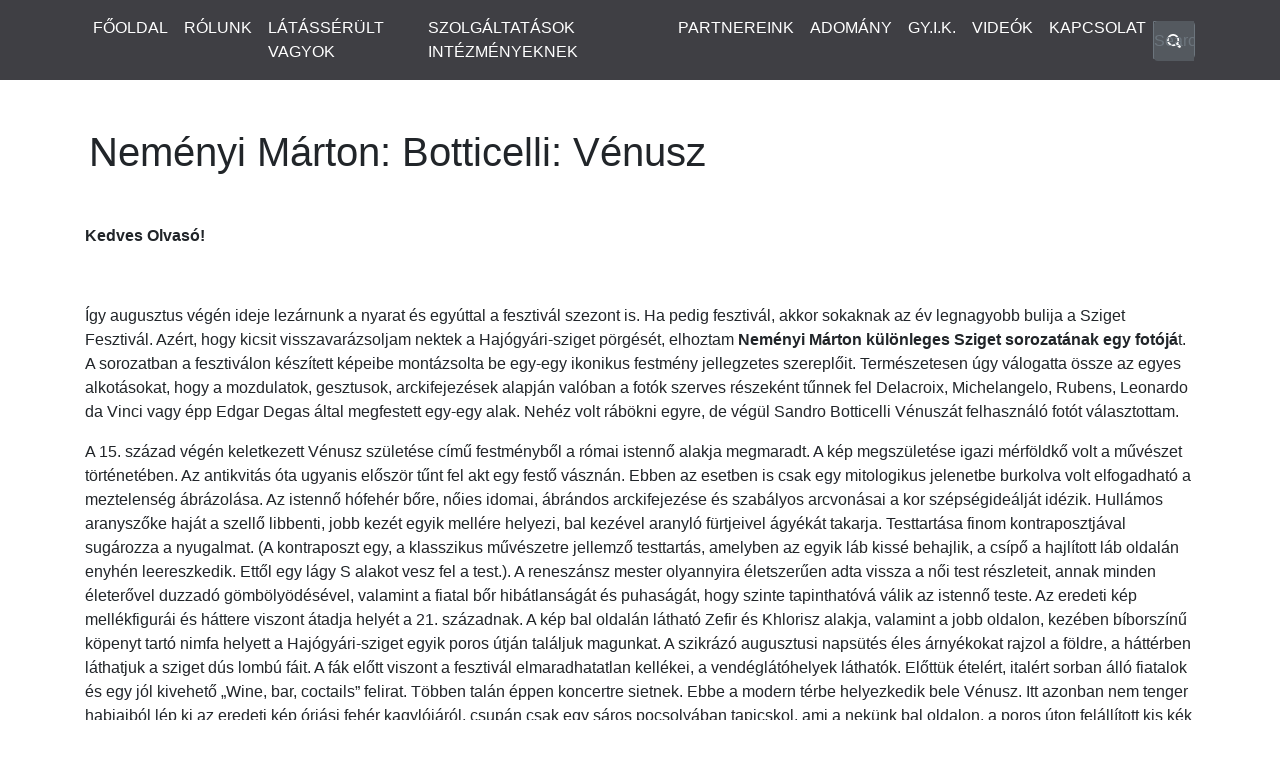

--- FILE ---
content_type: text/html; charset=UTF-8
request_url: https://vgyke.com/fotok-festmenyek-rajzok/nemenyi-marton-sziget-sorozat-foto/
body_size: 48540
content:
<!DOCTYPE html>
<html class="no-js" lang="hu">
<head>
  <meta charset="utf-8">
  <meta http-equiv="X-UA-Compatible" content="IE=edge">
  <meta name="viewport" content="width=device-width, initial-scale=1.0">
  <meta name='robots' content='index, follow, max-image-preview:large, max-snippet:-1, max-video-preview:-1' />

	<!-- This site is optimized with the Yoast SEO plugin v26.8 - https://yoast.com/product/yoast-seo-wordpress/ -->
	<title>Neményi Márton: Botticelli: Vénusz - Vakok és Gyengénlátók Közép-Magyarországi Regionális Egyesülete</title>
	<link rel="canonical" href="https://vgyke.com/fotok-festmenyek-rajzok/nemenyi-marton-sziget-sorozat-foto/" />
	<meta property="og:locale" content="hu_HU" />
	<meta property="og:type" content="article" />
	<meta property="og:title" content="Neményi Márton: Botticelli: Vénusz - Vakok és Gyengénlátók Közép-Magyarországi Regionális Egyesülete" />
	<meta property="og:description" content="Kedves Olvasó! &nbsp; Így augusztus végén ideje lezárnunk a nyarat és egyúttal a fesztivál szezont is. Ha pedig fesztivál, akkor sokaknak az év legnagyobb bulija a Sziget Fesztivál. Azért, hogy…" />
	<meta property="og:url" content="https://vgyke.com/fotok-festmenyek-rajzok/nemenyi-marton-sziget-sorozat-foto/" />
	<meta property="og:site_name" content="Vakok és Gyengénlátók Közép-Magyarországi Regionális Egyesülete" />
	<meta property="article:publisher" content="https://www.facebook.com/vgyke" />
	<meta property="article:modified_time" content="2019-11-24T22:39:58+00:00" />
	<meta property="og:image" content="http://www.vgyke.com/wp-content/uploads/2018/09/18.-Neményi-Márton_Botticelli_Vénusz-260x174.jpg" />
	<meta name="twitter:card" content="summary_large_image" />
	<meta name="twitter:label1" content="Becsült olvasási idő" />
	<meta name="twitter:data1" content="5 perc" />
	<script type="application/ld+json" class="yoast-schema-graph">{"@context":"https://schema.org","@graph":[{"@type":"WebPage","@id":"https://vgyke.com/fotok-festmenyek-rajzok/nemenyi-marton-sziget-sorozat-foto/","url":"https://vgyke.com/fotok-festmenyek-rajzok/nemenyi-marton-sziget-sorozat-foto/","name":"Neményi Márton: Botticelli: Vénusz - Vakok és Gyengénlátók Közép-Magyarországi Regionális Egyesülete","isPartOf":{"@id":"https://vgyke.com/#website"},"datePublished":"2018-09-01T13:47:15+00:00","dateModified":"2019-11-24T22:39:58+00:00","breadcrumb":{"@id":"https://vgyke.com/fotok-festmenyek-rajzok/nemenyi-marton-sziget-sorozat-foto/#breadcrumb"},"inLanguage":"hu","potentialAction":[{"@type":"ReadAction","target":["https://vgyke.com/fotok-festmenyek-rajzok/nemenyi-marton-sziget-sorozat-foto/"]}]},{"@type":"BreadcrumbList","@id":"https://vgyke.com/fotok-festmenyek-rajzok/nemenyi-marton-sziget-sorozat-foto/#breadcrumb","itemListElement":[{"@type":"ListItem","position":1,"name":"Főoldal","item":"https://vgyke.com/"},{"@type":"ListItem","position":2,"name":"Fotók, festmények, rajzok","item":"https://vgyke.com/fotok-festmenyek-rajzok/"},{"@type":"ListItem","position":3,"name":"Neményi Márton: Botticelli: Vénusz"}]},{"@type":"WebSite","@id":"https://vgyke.com/#website","url":"https://vgyke.com/","name":"Vakok és Gyengénlátók Közép-Magyarországi Regionális Egyesülete","description":"","potentialAction":[{"@type":"SearchAction","target":{"@type":"EntryPoint","urlTemplate":"https://vgyke.com/?s={search_term_string}"},"query-input":{"@type":"PropertyValueSpecification","valueRequired":true,"valueName":"search_term_string"}}],"inLanguage":"hu"}]}</script>
	<!-- / Yoast SEO plugin. -->


<link rel='dns-prefetch' href='//cdnjs.cloudflare.com' />
<link rel='dns-prefetch' href='//cdn.jsdelivr.net' />
<link rel='dns-prefetch' href='//stackpath.bootstrapcdn.com' />
<link rel="alternate" type="text/calendar" title="Vakok és Gyengénlátók Közép-Magyarországi Regionális Egyesülete &raquo; iCal hírfolyam" href="https://vgyke.com/events/?ical=1" />
<link rel="alternate" title="oEmbed (JSON)" type="application/json+oembed" href="https://vgyke.com/wp-json/oembed/1.0/embed?url=https%3A%2F%2Fvgyke.com%2Ffotok-festmenyek-rajzok%2Fnemenyi-marton-sziget-sorozat-foto%2F" />
<link rel="alternate" title="oEmbed (XML)" type="text/xml+oembed" href="https://vgyke.com/wp-json/oembed/1.0/embed?url=https%3A%2F%2Fvgyke.com%2Ffotok-festmenyek-rajzok%2Fnemenyi-marton-sziget-sorozat-foto%2F&#038;format=xml" />
<style id='wp-img-auto-sizes-contain-inline-css' type='text/css'>
img:is([sizes=auto i],[sizes^="auto," i]){contain-intrinsic-size:3000px 1500px}
/*# sourceURL=wp-img-auto-sizes-contain-inline-css */
</style>
<link rel='stylesheet' id='fluentform-elementor-widget-css' href='https://vgyke.com/wp-content/plugins/fluentform/assets/css/fluent-forms-elementor-widget.css?ver=6.1.14' type='text/css' media='all' />
<link rel='stylesheet' id='wp-block-library-css' href='https://vgyke.com/wp-includes/css/dist/block-library/style.min.css?ver=6.9' type='text/css' media='all' />
<style id='wp-block-library-theme-inline-css' type='text/css'>
.wp-block-audio :where(figcaption){color:#555;font-size:13px;text-align:center}.is-dark-theme .wp-block-audio :where(figcaption){color:#ffffffa6}.wp-block-audio{margin:0 0 1em}.wp-block-code{border:1px solid #ccc;border-radius:4px;font-family:Menlo,Consolas,monaco,monospace;padding:.8em 1em}.wp-block-embed :where(figcaption){color:#555;font-size:13px;text-align:center}.is-dark-theme .wp-block-embed :where(figcaption){color:#ffffffa6}.wp-block-embed{margin:0 0 1em}.blocks-gallery-caption{color:#555;font-size:13px;text-align:center}.is-dark-theme .blocks-gallery-caption{color:#ffffffa6}:root :where(.wp-block-image figcaption){color:#555;font-size:13px;text-align:center}.is-dark-theme :root :where(.wp-block-image figcaption){color:#ffffffa6}.wp-block-image{margin:0 0 1em}.wp-block-pullquote{border-bottom:4px solid;border-top:4px solid;color:currentColor;margin-bottom:1.75em}.wp-block-pullquote :where(cite),.wp-block-pullquote :where(footer),.wp-block-pullquote__citation{color:currentColor;font-size:.8125em;font-style:normal;text-transform:uppercase}.wp-block-quote{border-left:.25em solid;margin:0 0 1.75em;padding-left:1em}.wp-block-quote cite,.wp-block-quote footer{color:currentColor;font-size:.8125em;font-style:normal;position:relative}.wp-block-quote:where(.has-text-align-right){border-left:none;border-right:.25em solid;padding-left:0;padding-right:1em}.wp-block-quote:where(.has-text-align-center){border:none;padding-left:0}.wp-block-quote.is-large,.wp-block-quote.is-style-large,.wp-block-quote:where(.is-style-plain){border:none}.wp-block-search .wp-block-search__label{font-weight:700}.wp-block-search__button{border:1px solid #ccc;padding:.375em .625em}:where(.wp-block-group.has-background){padding:1.25em 2.375em}.wp-block-separator.has-css-opacity{opacity:.4}.wp-block-separator{border:none;border-bottom:2px solid;margin-left:auto;margin-right:auto}.wp-block-separator.has-alpha-channel-opacity{opacity:1}.wp-block-separator:not(.is-style-wide):not(.is-style-dots){width:100px}.wp-block-separator.has-background:not(.is-style-dots){border-bottom:none;height:1px}.wp-block-separator.has-background:not(.is-style-wide):not(.is-style-dots){height:2px}.wp-block-table{margin:0 0 1em}.wp-block-table td,.wp-block-table th{word-break:normal}.wp-block-table :where(figcaption){color:#555;font-size:13px;text-align:center}.is-dark-theme .wp-block-table :where(figcaption){color:#ffffffa6}.wp-block-video :where(figcaption){color:#555;font-size:13px;text-align:center}.is-dark-theme .wp-block-video :where(figcaption){color:#ffffffa6}.wp-block-video{margin:0 0 1em}:root :where(.wp-block-template-part.has-background){margin-bottom:0;margin-top:0;padding:1.25em 2.375em}
/*# sourceURL=/wp-includes/css/dist/block-library/theme.min.css */
</style>
<style id='classic-theme-styles-inline-css' type='text/css'>
/*! This file is auto-generated */
.wp-block-button__link{color:#fff;background-color:#32373c;border-radius:9999px;box-shadow:none;text-decoration:none;padding:calc(.667em + 2px) calc(1.333em + 2px);font-size:1.125em}.wp-block-file__button{background:#32373c;color:#fff;text-decoration:none}
/*# sourceURL=/wp-includes/css/classic-themes.min.css */
</style>
<style id='global-styles-inline-css' type='text/css'>
:root{--wp--preset--aspect-ratio--square: 1;--wp--preset--aspect-ratio--4-3: 4/3;--wp--preset--aspect-ratio--3-4: 3/4;--wp--preset--aspect-ratio--3-2: 3/2;--wp--preset--aspect-ratio--2-3: 2/3;--wp--preset--aspect-ratio--16-9: 16/9;--wp--preset--aspect-ratio--9-16: 9/16;--wp--preset--color--black: #000000;--wp--preset--color--cyan-bluish-gray: #abb8c3;--wp--preset--color--white: #ffffff;--wp--preset--color--pale-pink: #f78da7;--wp--preset--color--vivid-red: #cf2e2e;--wp--preset--color--luminous-vivid-orange: #ff6900;--wp--preset--color--luminous-vivid-amber: #fcb900;--wp--preset--color--light-green-cyan: #7bdcb5;--wp--preset--color--vivid-green-cyan: #00d084;--wp--preset--color--pale-cyan-blue: #8ed1fc;--wp--preset--color--vivid-cyan-blue: #0693e3;--wp--preset--color--vivid-purple: #9b51e0;--wp--preset--gradient--vivid-cyan-blue-to-vivid-purple: linear-gradient(135deg,rgb(6,147,227) 0%,rgb(155,81,224) 100%);--wp--preset--gradient--light-green-cyan-to-vivid-green-cyan: linear-gradient(135deg,rgb(122,220,180) 0%,rgb(0,208,130) 100%);--wp--preset--gradient--luminous-vivid-amber-to-luminous-vivid-orange: linear-gradient(135deg,rgb(252,185,0) 0%,rgb(255,105,0) 100%);--wp--preset--gradient--luminous-vivid-orange-to-vivid-red: linear-gradient(135deg,rgb(255,105,0) 0%,rgb(207,46,46) 100%);--wp--preset--gradient--very-light-gray-to-cyan-bluish-gray: linear-gradient(135deg,rgb(238,238,238) 0%,rgb(169,184,195) 100%);--wp--preset--gradient--cool-to-warm-spectrum: linear-gradient(135deg,rgb(74,234,220) 0%,rgb(151,120,209) 20%,rgb(207,42,186) 40%,rgb(238,44,130) 60%,rgb(251,105,98) 80%,rgb(254,248,76) 100%);--wp--preset--gradient--blush-light-purple: linear-gradient(135deg,rgb(255,206,236) 0%,rgb(152,150,240) 100%);--wp--preset--gradient--blush-bordeaux: linear-gradient(135deg,rgb(254,205,165) 0%,rgb(254,45,45) 50%,rgb(107,0,62) 100%);--wp--preset--gradient--luminous-dusk: linear-gradient(135deg,rgb(255,203,112) 0%,rgb(199,81,192) 50%,rgb(65,88,208) 100%);--wp--preset--gradient--pale-ocean: linear-gradient(135deg,rgb(255,245,203) 0%,rgb(182,227,212) 50%,rgb(51,167,181) 100%);--wp--preset--gradient--electric-grass: linear-gradient(135deg,rgb(202,248,128) 0%,rgb(113,206,126) 100%);--wp--preset--gradient--midnight: linear-gradient(135deg,rgb(2,3,129) 0%,rgb(40,116,252) 100%);--wp--preset--font-size--small: 13px;--wp--preset--font-size--medium: 20px;--wp--preset--font-size--large: 36px;--wp--preset--font-size--x-large: 42px;--wp--preset--spacing--20: 0.44rem;--wp--preset--spacing--30: 0.67rem;--wp--preset--spacing--40: 1rem;--wp--preset--spacing--50: 1.5rem;--wp--preset--spacing--60: 2.25rem;--wp--preset--spacing--70: 3.38rem;--wp--preset--spacing--80: 5.06rem;--wp--preset--shadow--natural: 6px 6px 9px rgba(0, 0, 0, 0.2);--wp--preset--shadow--deep: 12px 12px 50px rgba(0, 0, 0, 0.4);--wp--preset--shadow--sharp: 6px 6px 0px rgba(0, 0, 0, 0.2);--wp--preset--shadow--outlined: 6px 6px 0px -3px rgb(255, 255, 255), 6px 6px rgb(0, 0, 0);--wp--preset--shadow--crisp: 6px 6px 0px rgb(0, 0, 0);}:where(.is-layout-flex){gap: 0.5em;}:where(.is-layout-grid){gap: 0.5em;}body .is-layout-flex{display: flex;}.is-layout-flex{flex-wrap: wrap;align-items: center;}.is-layout-flex > :is(*, div){margin: 0;}body .is-layout-grid{display: grid;}.is-layout-grid > :is(*, div){margin: 0;}:where(.wp-block-columns.is-layout-flex){gap: 2em;}:where(.wp-block-columns.is-layout-grid){gap: 2em;}:where(.wp-block-post-template.is-layout-flex){gap: 1.25em;}:where(.wp-block-post-template.is-layout-grid){gap: 1.25em;}.has-black-color{color: var(--wp--preset--color--black) !important;}.has-cyan-bluish-gray-color{color: var(--wp--preset--color--cyan-bluish-gray) !important;}.has-white-color{color: var(--wp--preset--color--white) !important;}.has-pale-pink-color{color: var(--wp--preset--color--pale-pink) !important;}.has-vivid-red-color{color: var(--wp--preset--color--vivid-red) !important;}.has-luminous-vivid-orange-color{color: var(--wp--preset--color--luminous-vivid-orange) !important;}.has-luminous-vivid-amber-color{color: var(--wp--preset--color--luminous-vivid-amber) !important;}.has-light-green-cyan-color{color: var(--wp--preset--color--light-green-cyan) !important;}.has-vivid-green-cyan-color{color: var(--wp--preset--color--vivid-green-cyan) !important;}.has-pale-cyan-blue-color{color: var(--wp--preset--color--pale-cyan-blue) !important;}.has-vivid-cyan-blue-color{color: var(--wp--preset--color--vivid-cyan-blue) !important;}.has-vivid-purple-color{color: var(--wp--preset--color--vivid-purple) !important;}.has-black-background-color{background-color: var(--wp--preset--color--black) !important;}.has-cyan-bluish-gray-background-color{background-color: var(--wp--preset--color--cyan-bluish-gray) !important;}.has-white-background-color{background-color: var(--wp--preset--color--white) !important;}.has-pale-pink-background-color{background-color: var(--wp--preset--color--pale-pink) !important;}.has-vivid-red-background-color{background-color: var(--wp--preset--color--vivid-red) !important;}.has-luminous-vivid-orange-background-color{background-color: var(--wp--preset--color--luminous-vivid-orange) !important;}.has-luminous-vivid-amber-background-color{background-color: var(--wp--preset--color--luminous-vivid-amber) !important;}.has-light-green-cyan-background-color{background-color: var(--wp--preset--color--light-green-cyan) !important;}.has-vivid-green-cyan-background-color{background-color: var(--wp--preset--color--vivid-green-cyan) !important;}.has-pale-cyan-blue-background-color{background-color: var(--wp--preset--color--pale-cyan-blue) !important;}.has-vivid-cyan-blue-background-color{background-color: var(--wp--preset--color--vivid-cyan-blue) !important;}.has-vivid-purple-background-color{background-color: var(--wp--preset--color--vivid-purple) !important;}.has-black-border-color{border-color: var(--wp--preset--color--black) !important;}.has-cyan-bluish-gray-border-color{border-color: var(--wp--preset--color--cyan-bluish-gray) !important;}.has-white-border-color{border-color: var(--wp--preset--color--white) !important;}.has-pale-pink-border-color{border-color: var(--wp--preset--color--pale-pink) !important;}.has-vivid-red-border-color{border-color: var(--wp--preset--color--vivid-red) !important;}.has-luminous-vivid-orange-border-color{border-color: var(--wp--preset--color--luminous-vivid-orange) !important;}.has-luminous-vivid-amber-border-color{border-color: var(--wp--preset--color--luminous-vivid-amber) !important;}.has-light-green-cyan-border-color{border-color: var(--wp--preset--color--light-green-cyan) !important;}.has-vivid-green-cyan-border-color{border-color: var(--wp--preset--color--vivid-green-cyan) !important;}.has-pale-cyan-blue-border-color{border-color: var(--wp--preset--color--pale-cyan-blue) !important;}.has-vivid-cyan-blue-border-color{border-color: var(--wp--preset--color--vivid-cyan-blue) !important;}.has-vivid-purple-border-color{border-color: var(--wp--preset--color--vivid-purple) !important;}.has-vivid-cyan-blue-to-vivid-purple-gradient-background{background: var(--wp--preset--gradient--vivid-cyan-blue-to-vivid-purple) !important;}.has-light-green-cyan-to-vivid-green-cyan-gradient-background{background: var(--wp--preset--gradient--light-green-cyan-to-vivid-green-cyan) !important;}.has-luminous-vivid-amber-to-luminous-vivid-orange-gradient-background{background: var(--wp--preset--gradient--luminous-vivid-amber-to-luminous-vivid-orange) !important;}.has-luminous-vivid-orange-to-vivid-red-gradient-background{background: var(--wp--preset--gradient--luminous-vivid-orange-to-vivid-red) !important;}.has-very-light-gray-to-cyan-bluish-gray-gradient-background{background: var(--wp--preset--gradient--very-light-gray-to-cyan-bluish-gray) !important;}.has-cool-to-warm-spectrum-gradient-background{background: var(--wp--preset--gradient--cool-to-warm-spectrum) !important;}.has-blush-light-purple-gradient-background{background: var(--wp--preset--gradient--blush-light-purple) !important;}.has-blush-bordeaux-gradient-background{background: var(--wp--preset--gradient--blush-bordeaux) !important;}.has-luminous-dusk-gradient-background{background: var(--wp--preset--gradient--luminous-dusk) !important;}.has-pale-ocean-gradient-background{background: var(--wp--preset--gradient--pale-ocean) !important;}.has-electric-grass-gradient-background{background: var(--wp--preset--gradient--electric-grass) !important;}.has-midnight-gradient-background{background: var(--wp--preset--gradient--midnight) !important;}.has-small-font-size{font-size: var(--wp--preset--font-size--small) !important;}.has-medium-font-size{font-size: var(--wp--preset--font-size--medium) !important;}.has-large-font-size{font-size: var(--wp--preset--font-size--large) !important;}.has-x-large-font-size{font-size: var(--wp--preset--font-size--x-large) !important;}
:where(.wp-block-post-template.is-layout-flex){gap: 1.25em;}:where(.wp-block-post-template.is-layout-grid){gap: 1.25em;}
:where(.wp-block-term-template.is-layout-flex){gap: 1.25em;}:where(.wp-block-term-template.is-layout-grid){gap: 1.25em;}
:where(.wp-block-columns.is-layout-flex){gap: 2em;}:where(.wp-block-columns.is-layout-grid){gap: 2em;}
:root :where(.wp-block-pullquote){font-size: 1.5em;line-height: 1.6;}
/*# sourceURL=global-styles-inline-css */
</style>
<link rel='stylesheet' id='contact-form-7-css' href='https://vgyke.com/wp-content/plugins/contact-form-7/includes/css/styles.css?ver=6.1.4' type='text/css' media='all' />
<link rel='stylesheet' id='tribe-events-v2-single-skeleton-css' href='https://vgyke.com/wp-content/plugins/the-events-calendar/build/css/tribe-events-single-skeleton.css?ver=6.15.14' type='text/css' media='all' />
<link rel='stylesheet' id='tribe-events-v2-single-skeleton-full-css' href='https://vgyke.com/wp-content/plugins/the-events-calendar/build/css/tribe-events-single-full.css?ver=6.15.14' type='text/css' media='all' />
<link rel='stylesheet' id='tec-events-elementor-widgets-base-styles-css' href='https://vgyke.com/wp-content/plugins/the-events-calendar/build/css/integrations/plugins/elementor/widgets/widget-base.css?ver=6.15.14' type='text/css' media='all' />
<link rel='stylesheet' id='wppopups-base-css' href='https://vgyke.com/wp-content/plugins/wp-popups-lite/src/assets/css/wppopups-base.css?ver=2.2.0.3' type='text/css' media='all' />
<link rel='stylesheet' id='style-css' href='https://vgyke.com/wp-content/themes/b4st-master/style.css?ver=1' type='text/css' media='all' />
<link rel='stylesheet' id='recent-posts-widget-with-thumbnails-public-style-css' href='https://vgyke.com/wp-content/plugins/recent-posts-widget-with-thumbnails/public.css?ver=7.1.1' type='text/css' media='all' />
<link rel='stylesheet' id='wp-social-sharing-css' href='https://vgyke.com/wp-content/plugins/wp-social-sharing/static/socialshare.css?ver=1.6' type='text/css' media='all' />
<link rel='stylesheet' id='bootstrap4-css' href='https://stackpath.bootstrapcdn.com/bootstrap/4.4.1/css/bootstrap.min.css?ver=4.4.1' type='text/css' media='all' />
<link rel='stylesheet' id='fontawesome5-css' href='https://cdnjs.cloudflare.com/ajax/libs/font-awesome/5.11.2/css/all.min.css?ver=5.11.2' type='text/css' media='all' />
<link rel='stylesheet' id='gutenberg-blocks-css' href='https://vgyke.com/wp-content/themes/b4st-master/theme/css/blocks.css?ver=6.9' type='text/css' media='all' />
<link rel='stylesheet' id='theme-css' href='https://vgyke.com/wp-content/themes/b4st-master/theme/css/b4st.css' type='text/css' media='all' />
<script type="text/javascript" src="https://vgyke.com/wp-includes/js/jquery/jquery.min.js?ver=3.7.1" id="jquery-core-js"></script>
<script type="text/javascript" src="https://vgyke.com/wp-includes/js/jquery/jquery-migrate.min.js?ver=3.4.1" id="jquery-migrate-js"></script>
<script type="text/javascript" id="gwdapinewsletter-js-extra">
/* <![CDATA[ */
var gwdapinewsletterajax = {"ajaxurl":"https://vgyke.com/wp-admin/admin-ajax.php"};
//# sourceURL=gwdapinewsletter-js-extra
/* ]]> */
</script>
<script type="text/javascript" src="https://vgyke.com/wp-content/plugins/google-workspace-member-manager-client/js/form.js?ver=6.9" id="gwdapinewsletter-js"></script>
<script type="text/javascript" id="vgyketelefonkonyv-js-extra">
/* <![CDATA[ */
var vgyketelefonkonyvajax = {"ajaxurl":"https://vgyke.com/wp-admin/admin-ajax.php"};
//# sourceURL=vgyketelefonkonyv-js-extra
/* ]]> */
</script>
<script type="text/javascript" src="https://vgyke.com/wp-content/plugins/vgyke-wp-telefonkonyv/js/form.js?ver=6.9" id="vgyketelefonkonyv-js"></script>
<link rel="https://api.w.org/" href="https://vgyke.com/wp-json/" /><link rel="alternate" title="JSON" type="application/json" href="https://vgyke.com/wp-json/wp/v2/pages/16802" /><meta name="tec-api-version" content="v1"><meta name="tec-api-origin" content="https://vgyke.com"><link rel="alternate" href="https://vgyke.com/wp-json/tribe/events/v1/" /><!-- Analytics by WP Statistics - https://wp-statistics.com -->
<meta name="generator" content="Elementor 3.34.2; features: additional_custom_breakpoints; settings: css_print_method-external, google_font-enabled, font_display-auto">
			<style>
				.e-con.e-parent:nth-of-type(n+4):not(.e-lazyloaded):not(.e-no-lazyload),
				.e-con.e-parent:nth-of-type(n+4):not(.e-lazyloaded):not(.e-no-lazyload) * {
					background-image: none !important;
				}
				@media screen and (max-height: 1024px) {
					.e-con.e-parent:nth-of-type(n+3):not(.e-lazyloaded):not(.e-no-lazyload),
					.e-con.e-parent:nth-of-type(n+3):not(.e-lazyloaded):not(.e-no-lazyload) * {
						background-image: none !important;
					}
				}
				@media screen and (max-height: 640px) {
					.e-con.e-parent:nth-of-type(n+2):not(.e-lazyloaded):not(.e-no-lazyload),
					.e-con.e-parent:nth-of-type(n+2):not(.e-lazyloaded):not(.e-no-lazyload) * {
						background-image: none !important;
					}
				}
			</style>
			<link rel="icon" href="https://vgyke.com/wp-content/uploads/2017/09/cropped-VGYKE-logó-32x32.jpg" sizes="32x32" />
<link rel="icon" href="https://vgyke.com/wp-content/uploads/2017/09/cropped-VGYKE-logó-192x192.jpg" sizes="192x192" />
<link rel="apple-touch-icon" href="https://vgyke.com/wp-content/uploads/2017/09/cropped-VGYKE-logó-180x180.jpg" />
<meta name="msapplication-TileImage" content="https://vgyke.com/wp-content/uploads/2017/09/cropped-VGYKE-logó-270x270.jpg" />
</head>




<body class="wp-singular page-template-default page page-id-16802 page-child parent-pageid-2553 wp-theme-b4st-master tribe-no-js elementor-default elementor-kit-20373">








<nav id="navbar" class="navbar navbar-expand-md navbar-light bg-light">
  <div class="container">

  <!--      <a class="navbar-brand" href="https://vgyke.com/">Vakok és Gyengénlátók Közép-Magyarországi Regionális Egyesülete</a>
    -->

    <button class="navbar-toggler" type="button" data-toggle="collapse" data-target="#navbarDropdown" aria-controls="navbarDropdown" aria-expanded="false" aria-label="Toggle navigation">
      <span class="navbar-toggler-icon"></span>
    </button>

    <div class="collapse navbar-collapse" id="navbarDropdown">
      <ul id="menu-elsodleges-menu" class="navbar-nav mr-auto mt-2 mt-lg-0 "><li  id="menu-item-20570" class="menu-item menu-item-type-post_type menu-item-object-page menu-item-home nav-item nav-item-20570"><a href="https://vgyke.com/" class="nav-link">FŐOLDAL</a></li>
<li  id="menu-item-15742" class="menu-item menu-item-type-post_type menu-item-object-page nav-item nav-item-15742"><a href="https://vgyke.com/rolunk/" class="nav-link">RÓLUNK</a></li>
<li  id="menu-item-16513" class="menu-item menu-item-type-post_type menu-item-object-page nav-item nav-item-16513"><a href="https://vgyke.com/latasserult-vagyok/" class="nav-link">LÁTÁSSÉRÜLT VAGYOK</a></li>
<li  id="menu-item-4585" class="menu-item menu-item-type-post_type menu-item-object-page nav-item nav-item-4585"><a href="https://vgyke.com/intezmenyeknek-nyujtott-szolgaltatasok/" class="nav-link">SZOLGÁLTATÁSOK INTÉZMÉNYEKNEK</a></li>
<li  id="menu-item-33715" class="menu-item menu-item-type-post_type menu-item-object-page nav-item nav-item-33715"><a href="https://vgyke.com/partnereink/" class="nav-link">PARTNEREINK</a></li>
<li  id="menu-item-39223" class="menu-item menu-item-type-post_type menu-item-object-page nav-item nav-item-39223"><a href="https://vgyke.com/adomany/" class="nav-link">ADOMÁNY</a></li>
<li  id="menu-item-16516" class="menu-item menu-item-type-post_type menu-item-object-page nav-item nav-item-16516"><a href="https://vgyke.com/gy-i-k/" class="nav-link">GY.I.K.</a></li>
<li  id="menu-item-17756" class="menu-item menu-item-type-custom menu-item-object-custom nav-item nav-item-17756"><a target="_blank" href="https://www.youtube.com/channel/UCVho8YjI8Jep3xok3rnshKw/playlists" class="nav-link">VIDEÓK</a></li>
<li  id="menu-item-15392" class="menu-item menu-item-type-post_type menu-item-object-page nav-item nav-item-15392"><a href="https://vgyke.com/kapcsolat/" class="nav-link">KAPCSOLAT</a></li>
</ul>
      <div id="search/kereso">    <form class="form-inline ml-auto pt-2 pt-md-0" role="search" method="get" id="searchform" action="https://vgyke.com/">
      <div class="input-group">
        <input class="form-control border-secondary" type="text" value="" placeholder="Search..." name="s" id="s">
        <div class="input-group-append">
          <button type="submit" id="searchsubmit" value="" class="btn btn-outline-secondary">
            <i class="fas fa-search"></i>
          </button>
        </div>
      </div>
    </form>
    </div>
    </div>

  </div>
</nav>











<header role="banner">
	<div id="headerinner">
		<a href="https://vgyke.com/" id="logo">
		<!--[if gte IE 9]><!--><img alt="Ugrás a VGYKE főoldalára" src="https://vgyke.com/wp-content/themes/b4st-master/img/vgyke_logo1.png" /><!--<![endif]-->
		<!--[if lt IE 9]><img alt="Ugrás a VGYKE főoldalára" src="https://vgyke.com/wp-content/themes/b4st-master/img/vgyke_logo.png" /><![endif]-->
		</a>
<br><br>
    <h1>Vakok és Gyengénlátók Közép-Magyarországi Regionális Egyesülete</h1>
		<!--<h1>Vakok és Gyengénlátók Közép-Magyarországi Regionális Egyesülete</h1>-->
	</div>


</header>



<!--yoast_breadcrumb-->







<!--<div class="breadcrumb"><a href="https://vgyke.com" rel="nofollow">Főoldal</a>&nbsp;&nbsp;&#187;&nbsp;&nbsp;Neményi Márton: Botticelli: Vénusz</div>-->
<!--<div>&nbsp;</div>-->

<!--

-->





 
 
 
 
 
 
 
 
 
 
 
 
 
 
 
 



</div>

<main id="main" class="container mt-5">
  <div class="row">

    <div class="col-sm">
      <div id="content" role="main">
        
  <article role="article" id="post_16802" class="post-16802 page type-page status-publish hentry">
    <header class="mb-5">
      <h1>
        Neményi Márton: Botticelli: Vénusz      </h1>
    </header>
    <section>
      <p><strong>Kedves Olvasó!</strong></p>
<p>&nbsp;</p>
<p>Így augusztus végén ideje lezárnunk a nyarat és egyúttal a fesztivál szezont is. Ha pedig fesztivál, akkor sokaknak az év legnagyobb bulija a Sziget Fesztivál. Azért, hogy kicsit visszavarázsoljam nektek a Hajógyári-sziget pörgését, elhoztam <strong>Neményi Márton különleges Sziget sorozatának egy fotójá</strong>t. A sorozatban a fesztiválon készített képeibe montázsolta be egy-egy ikonikus festmény jellegzetes szereplőit. Természetesen úgy válogatta össze az egyes alkotásokat, hogy a mozdulatok, gesztusok, arckifejezések alapján valóban a fotók szerves részeként tűnnek fel Delacroix, Michelangelo, Rubens, Leonardo da Vinci vagy épp Edgar Degas által megfestett egy-egy alak. Nehéz volt rábökni egyre, de végül Sandro Botticelli Vénuszát felhasználó fotót választottam.</p>
<p>A 15. század végén keletkezett Vénusz születése című festményből a római istennő alakja megmaradt. A kép megszületése igazi mérföldkő volt a művészet történetében. Az antikvitás óta ugyanis először tűnt fel akt egy festő vásznán. Ebben az esetben is csak egy mitologikus jelenetbe burkolva volt elfogadható a meztelenség ábrázolása. Az istennő hófehér bőre, nőies idomai, ábrándos arckifejezése és szabályos arcvonásai a kor szépségideálját idézik. Hullámos aranyszőke haját a szellő libbenti, jobb kezét egyik mellére helyezi, bal kezével aranyló fürtjeivel ágyékát takarja. Testtartása finom kontraposztjával sugározza a nyugalmat. (A kontraposzt egy, a klasszikus művészetre jellemző testtartás, amelyben az egyik láb kissé behajlik, a csípő a hajlított láb oldalán enyhén leereszkedik. Ettől egy lágy S alakot vesz fel a test.). A reneszánsz mester olyannyira életszerűen adta vissza a női test részleteit, annak minden életerővel duzzadó gömbölyödésével, valamint a fiatal bőr hibátlanságát és puhaságát, hogy szinte tapinthatóvá válik az istennő teste. Az eredeti kép mellékfigurái és háttere viszont átadja helyét a 21. századnak. A kép bal oldalán látható Zefir és Khlorisz alakja, valamint a jobb oldalon, kezében bíborszínű köpenyt tartó nimfa helyett a Hajógyári-sziget egyik poros útján találjuk magunkat. A szikrázó augusztusi napsütés éles árnyékokat rajzol a földre, a háttérben láthatjuk a sziget dús lombú fáit. A fák előtt viszont a fesztivál elmaradhatatlan kellékei, a vendéglátóhelyek láthatók. Előttük ételért, italért sorban álló fiatalok és egy jól kivehető „Wine, bar, coctails&#8221; felirat. Többen talán éppen koncertre sietnek. Ebbe a modern térbe helyezkedik bele Vénusz. Itt azonban nem tenger habjaiból lép ki az eredeti kép óriási fehér kagylójáról, csupán csak egy sáros pocsolyában tapicskol, ami a nekünk bal oldalon, a poros úton felállított kis kék műanyag, felfújható gyerekmedencéből folyik ki. A medencében négy fiatal hűsöl, locsolják egymást a falatnyi kis medencében. Lábukat felhúzva, épp, hogy elférnek a kis gyerekmedencében. Mellettük műanyag italos poharak, strandpapucsok elszórva.</p>
<p>A sorozatban még rengeteg klasszikus festmény szereplője bukkan fel a Sziget forgatagában, így a későbbiekben már meg sem lepődünk, hogy Mona Lisa a Nagyszínpad első sorában a korlát mellett álldogálva várja a fellépőt jó pár huszonéves lány társaságában, a Sixtus-kápolna Ádám alakja kezébe montázsolt sörös dobozzal heverészik a fűben két koncert között, a Colosseumban pedig Degas egy jellegzetes balett táncosa ropja egy rövidnadrágos fiúval és Eugéne Delacroix allegórikus nőalakja A szabadság vezeti a népet képéről a Nagyszínpad tömegében lengeti a francia zászlót. Hiszen a zászlók amúgy is jellemző kellékei a fesztiválnak.</p>
<p>Hogy mi is volt a célja ennek az ötletes kis sorozatnak? Leginkább a szórakoztatást. A fesztivál időtartama alatt szinte mindenhonnan a szokásos partyzós képeket lehetet látni, a csapból is a Sziget folyt. Üdítő volt végre valami mást látni, amiben van ötlet és komoly munka. Mert megtalálni a helyzethez és helyszínhez leginkább passzoló festményt, igazán nem kis feladat. Ha pedig a fotók hatására akár csak egy ember is megnézi Francesco Hayez 1859-re datált A csók című képének eredetijét, akkor az már tiszta haszon!</p>
<p>&nbsp;</p>
<p><strong>Pár szó a művészről: Neményi Márton újságíró</strong>, remek cikkeket ír és nem mellesleg kiváló fotókat is készít. Dolgozott már napi- és hetilapoknál, volt hírportálok és magazinok munkatársa. Mind témák, mind műfajok tekintetében rutinos újságíró. Nehéz választani csak egy kedvencet az írásai közül, de ha érdekel, hogy hogyan is ír Marci, érdemes ezzel a 2017-es cikkel kezdeni. Ha érdekel, kattints ide<a href="https://www.nlcafe.hu/foto/20170815/vak-latasserult-sziget-fesztival/">https://www.nlcafe.hu/foto/20170815/vak-latasserult-sziget-fesztival/</a> !</p>
<p><strong>Somogyi-Rohonczy Zsófia<br />
</strong></p>
<p>Fotó: Neményi Márton: Botticelli: Vénusz (15. század vége) + Nagyszínpad mellett, 15:40</p>
<p>&nbsp;</p>
<p>&nbsp;</p>
<p><img decoding="async" class="alignnone size-medium wp-image-16804" src="http://www.vgyke.com/wp-content/uploads/2018/09/18.-Neményi-Márton_Botticelli_Vénusz-260x174.jpg" alt="" width="260" height="174" srcset="https://vgyke.com/wp-content/uploads/2018/09/18.-Neményi-Márton_Botticelli_Vénusz-260x174.jpg 260w, https://vgyke.com/wp-content/uploads/2018/09/18.-Neményi-Márton_Botticelli_Vénusz-768x513.jpg 768w, https://vgyke.com/wp-content/uploads/2018/09/18.-Neményi-Márton_Botticelli_Vénusz-1024x684.jpg 1024w, https://vgyke.com/wp-content/uploads/2018/09/18.-Neményi-Márton_Botticelli_Vénusz.jpg 2000w" sizes="(max-width: 260px) 100vw, 260px" /></p>
          </section>
  </article>
      </div><!-- /#content -->
    </div>

    <aside>
	
	

	
</aside>

  </div><!-- /.row -->
</main><!-- /.container -->





<footer id="footer" class="mt-5 bg-light">



  <section id="hirlevel" class="clearfix" aria-labelledby="hirlevelCimsor" role="region">
	<div>
		<h2 id="hirlevelCimsor">Hírlevél</h2><br>&nbsp;&nbsp;Megjelenik minden csütörtökön
				<p></p>
				

	</div>
</section>



  <!-- Site footer -->
    <footer class="site-footer">
      <div class="container">
        <div class="row">
          <div class="col-sm-12 col-md-6">
            <h6></h6>
            <section id="block-12" class="widget widget_block"><p>Itt iratkozhat fel a VGYKE hírlevelére</p>
<p><form id="gwdapinewsletterform" action="" method="post"enctype="multipart/form-data">

<div id="gwdapinewsletter-text">

<div  id="gwdapinewsletter-response" role="alert"></div><br>
<label for="gwdapinewsletteremail">E-Mail cím</label>
<input type="text" id="gwdapinewsletteremail" name="gwdapinewsletteremail"/><br />
<label for="gwdapinewslettercaptcha">Ellenőrzőkód <span id="gwdapinewsletter-captcha1">9</span> és <span id="gwdapinewsletter-captcha2">4</span> összege.</label>
<input type="number" id="gwdapinewslettercaptcha" name="gwdapinewslettercaptcha"/><br />
<label for="gwdapinewslettertosagreecheckbox">Elolvastam és elfogadom az <a href="https://vgyke.com/wp-content/uploads/2024/08/VGYKE-adatkezelesi-tajekoztato_tagsaghoz_20240102.pdf">adatkezelési tájékoztató</a>t</label>
<input type="checkbox" value="1" id="gwdapinewslettertosagreecheckbox" name="gwdapinewslettertosagreecheckbox"/><br />

<a tabindex="0" onclick="formsendmail(gwdapinewsletteremail.value, 'subscribe', gwdapinewslettercaptcha.value, gwdapinewslettertosagreecheckbox.checked);">Feliratkozás</a>
<a tabindex="0" onclick="formsendmail(gwdapinewsletteremail.value, 'unsubscribe', gwdapinewslettercaptcha.value, gwdapinewslettertosagreecheckbox.checked);">Leiratkozás</a>
</div>
</form>
</p></section><section id="block-25" class="widget widget_block widget_text">
<p></p>
</section><section id="block-27" class="widget widget_block widget_text">
<p></p>
</section><section id="block-29" class="widget widget_block widget_text">
<p></p>
</section><section id="block-31" class="widget widget_block widget_text">
<p></p>
</section> 
          </div>

          <div class="col-xs-6 col-md-3">
            <h6></h6>
            <div class="menu-ujdonsagok-szolgaltatasok-menu-container"><ul id="menu-ujdonsagok-szolgaltatasok-menu" class="menu"><li id="menu-item-32145" class="menu-item menu-item-type-post_type menu-item-object-page menu-item-32145"><a href="https://vgyke.com/partnereink/tarsszervezetek/">TÁRSSZERVEZETEK</a></li>
<li id="menu-item-81" class="menu-item menu-item-type-custom menu-item-object-custom menu-item-81"><a href="http://www.vgyke.com/kozossegi-klubok/">KÖZÖSSÉGI KLUBOK</a></li>
<li id="menu-item-84" class="menu-item menu-item-type-custom menu-item-object-custom menu-item-84"><a href="http://www.vgyke.com/lathatar-segedeszkoz-bolt/">LÁTHATÁR BOLT SEGÉDESZKÖZÖK</a></li>
<li id="menu-item-16388" class="menu-item menu-item-type-post_type menu-item-object-page menu-item-16388"><a href="https://vgyke.com/gyogy-nyirok-talpmasszazs/">GYÓGY – ÉS NYIROKMASSZÁZS</a></li>
</ul></div>
<figure class="wp-block-image size-full"><a href="https://simplepartner.hu/PaymentService/Fizetesi_tajekoztato.pdf"><img fetchpriority="high" decoding="async" width="445" height="180" src="https://vgyke.com/wp-content/uploads/2025/10/simplepay_logo_szep_445x180.png" alt="simple pay logó" class="wp-image-39162"/></a></figure>
 
          </div>

          <div class="col-xs-6 col-md-3">
            <h6></h6>
            <section id="custom_html-4" class="widget_text widget widget_custom_html"><h2 class="widget-title">Kontakt infó</h2><div class="textwidget custom-html-widget"><p><span style="font-size:18px"><a href="https://m.me/100091994528741" id="messenger"><span style="color:#ffffff"><i class="fas fa-comments"></i>Vedd fel velünk a kapcsolatot Messenger-en!</span></a></span></p>

<p><span style="font-size:18px"><span style="color:#ffffff"><i class="fas fa-home"></i> Sz&eacute;khely:&nbsp;</span><a href="https://goo.gl/maps/pC1MFCXCKdCSg3Fw7" id="szekhely1" title="Google Maps térkép"><span style="color:#ffffff">1141 Budapest, Szugl&oacute; utca 81.</span></a></span></p>

<p><span style="font-size:18px"><span style="color:#ffffff"><i class="fas fa-mobile-alt"></i> Telefon:&nbsp;</span><a href="tel:+3613845541" id="telefon1"><span style="color:#ffffff">(+36-1) 384-5541</span></a></span></p>

<p><span style="font-size:18px"><span style="color:#ffffff"><i class="far fa-envelope"></i> E-mail:&nbsp;</span><a href="mailto:ugyfel@vgyke.com" id="vgykeemail1"><span style="color:#ffffff">ugyfel@vgyke.com</span></a></span></p>

<p><span style="font-size:18px"><a href="http://www.facebook.com/vgyke" id="facebook"><span style="color:#ffffff"><i class="fab fa-facebook-f"></i> FACEBOOK - K&ouml;vess minket!</span></a></span></p>

<p><span style="font-size:18px"><a href="https://vgyke.com/impresszum" id="impresszum1"><span style="color:#ffffff"><i class="fas fa-book"></i> Impresszum</span></a></span></p>

<p><span style="font-size:18px"><a href="https://vgyke.com/honlapterkep" id="webmap"><span style="color:#ffffff"><i class="fas fa-globe"></i> Honlaptérkép</span></a></span></p>
</div></section> 
          </div>
        </div>
        <hr>
      </div>
  

        
</footer>























<!-------footer Widgets----#Modified - January 2021#----------->






<section id="custom_html-5" class="widget_text widget widget_custom_html"><div class="textwidget custom-html-widget"><iframe src="https://www.google.com/maps/embed?pb=!1m18!1m12!1m3!1d2694.590077210032!2d19.114213315627474!3d47.517373879178955!2m3!1f0!2f0!3f0!3m2!1i1024!2i768!4f13.1!3m3!1m2!1s0x4741db660bea6461%3A0xd849f456eda5b212!2sBudapest%2C%20Szugl%C3%B3%20u.%2081%2C%201141!5e0!3m2!1shu!2shu!4v1585391963087!5m2!1shu!2shu" width="100%" height="300" frameborder="0" style="border:0;" allowfullscreen="" aria-hidden="false" tabindex="0"></iframe></div></section>













































&copy;&nbsp;2026&nbsp;<a href="#">VGYKE.COM</a>
 
</footer>




<!--    <div class="container">
      <div class="row pt-3">
        <div class="col-sm">
          <p class="text-center text-sm-left">&copy; 2026 <a href="https://vgyke.com/">Vakok és Gyengénlátók Közép-Magyarországi Regionális Egyesülete</a></p>
        </div>
        <div class="col-sm">
          <p class="text-center text-sm-right"><a href="https://github.com/SimonPadbury/b4st">b4st</a> theme for WordPress</p>
        </div>
      </div>
    </div>
		-->

<script type="speculationrules">
{"prefetch":[{"source":"document","where":{"and":[{"href_matches":"/*"},{"not":{"href_matches":["/wp-*.php","/wp-admin/*","/wp-content/uploads/*","/wp-content/*","/wp-content/plugins/*","/wp-content/themes/b4st-master/*","/*\\?(.+)"]}},{"not":{"selector_matches":"a[rel~=\"nofollow\"]"}},{"not":{"selector_matches":".no-prefetch, .no-prefetch a"}}]},"eagerness":"conservative"}]}
</script>

			<script>(function(d, s, id) {
			var js, fjs = d.getElementsByTagName(s)[0];
			js = d.createElement(s); js.id = id;
			js.src = 'https://connect.facebook.net/hu_HU/sdk/xfbml.customerchat.js#xfbml=1&version=v6.0&autoLogAppEvents=1'
			fjs.parentNode.insertBefore(js, fjs);
			}(document, 'script', 'facebook-jssdk'));</script>
			<div class="fb-customerchat" attribution="wordpress" attribution_version="2.3" page_id="108349635572604"></div>

					<script>
		( function ( body ) {
			'use strict';
			body.className = body.className.replace( /\btribe-no-js\b/, 'tribe-js' );
		} )( document.body );
		</script>
		<div class="wppopups-whole" style="display: none"></div>    <script>
        document.addEventListener('DOMContentLoaded', function() {
            const hideAndClean = () => {
                document.querySelectorAll('.ff_sub_desc').forEach(el => {
                    el.style.display = 'none';
                });
                document.querySelectorAll('.ff-el-form-check-label.ff_tc_label').forEach(el => {
                    el.removeAttribute('aria-label');
                });
            };

            // Ha már a DOM-ban vannak
            hideAndClean();

            // Ha dinamikusan kerülnek be (pl. AJAX betöltés után)
            const observer = new MutationObserver(() => hideAndClean());
            observer.observe(document.body, { childList: true, subtree: true });
        });
    </script>
    <script> /* <![CDATA[ */var tribe_l10n_datatables = {"aria":{"sort_ascending":": activate to sort column ascending","sort_descending":": activate to sort column descending"},"length_menu":"Show _MENU_ entries","empty_table":"No data available in table","info":"Showing _START_ to _END_ of _TOTAL_ entries","info_empty":"Showing 0 to 0 of 0 entries","info_filtered":"(filtered from _MAX_ total entries)","zero_records":"No matching records found","search":"Search:","all_selected_text":"All items on this page were selected. ","select_all_link":"Select all pages","clear_selection":"Clear Selection.","pagination":{"all":"All","next":"Next","previous":"Previous"},"select":{"rows":{"0":"","_":": Selected %d rows","1":": Selected 1 row"}},"datepicker":{"dayNames":["vas\u00e1rnap","h\u00e9tf\u0151","kedd","szerda","cs\u00fct\u00f6rt\u00f6k","p\u00e9ntek","szombat"],"dayNamesShort":["vas","h\u00e9t","ked","sze","cs\u00fc","p\u00e9n","szo"],"dayNamesMin":["v","h","K","s","c","p","s"],"monthNames":["janu\u00e1r","febru\u00e1r","m\u00e1rcius","\u00e1prilis","m\u00e1jus","j\u00fanius","j\u00falius","augusztus","szeptember","okt\u00f3ber","november","december"],"monthNamesShort":["janu\u00e1r","febru\u00e1r","m\u00e1rcius","\u00e1prilis","m\u00e1jus","j\u00fanius","j\u00falius","augusztus","szeptember","okt\u00f3ber","november","december"],"monthNamesMin":["jan","febr","m\u00e1rc","\u00e1pr","m\u00e1j","j\u00fan","j\u00fal","aug","szept","okt","nov","dec"],"nextText":"Next","prevText":"Prev","currentText":"Today","closeText":"Done","today":"Today","clear":"Clear"}};/* ]]> */ </script>			<script>
				const lazyloadRunObserver = () => {
					const lazyloadBackgrounds = document.querySelectorAll( `.e-con.e-parent:not(.e-lazyloaded)` );
					const lazyloadBackgroundObserver = new IntersectionObserver( ( entries ) => {
						entries.forEach( ( entry ) => {
							if ( entry.isIntersecting ) {
								let lazyloadBackground = entry.target;
								if( lazyloadBackground ) {
									lazyloadBackground.classList.add( 'e-lazyloaded' );
								}
								lazyloadBackgroundObserver.unobserve( entry.target );
							}
						});
					}, { rootMargin: '200px 0px 200px 0px' } );
					lazyloadBackgrounds.forEach( ( lazyloadBackground ) => {
						lazyloadBackgroundObserver.observe( lazyloadBackground );
					} );
				};
				const events = [
					'DOMContentLoaded',
					'elementor/lazyload/observe',
				];
				events.forEach( ( event ) => {
					document.addEventListener( event, lazyloadRunObserver );
				} );
			</script>
			<script type="text/javascript" src="https://vgyke.com/wp-includes/js/dist/hooks.min.js?ver=dd5603f07f9220ed27f1" id="wp-hooks-js"></script>
<script type="text/javascript" id="wppopups-js-extra">
/* <![CDATA[ */
var wppopups_vars = {"is_admin":"","ajax_url":"https://vgyke.com/wp-admin/admin-ajax.php","pid":"16802","is_front_page":"","is_blog_page":"","is_category":"","site_url":"https://vgyke.com","is_archive":"","is_search":"","is_singular":"1","is_preview":"","facebook":"","twitter":"","val_required":"This field is required.","val_url":"Please enter a valid URL.","val_email":"Please enter a valid email address.","val_number":"Please enter a valid number.","val_checklimit":"You have exceeded the number of allowed selections: {#}.","val_limit_characters":"{count} of {limit} max characters.","val_limit_words":"{count} of {limit} max words.","disable_form_reopen":"__return_false"};
//# sourceURL=wppopups-js-extra
/* ]]> */
</script>
<script type="text/javascript" src="https://vgyke.com/wp-content/plugins/wp-popups-lite/src/assets/js/wppopups.js?ver=2.2.0.3" id="wppopups-js"></script>
<script type="text/javascript" id="fluentform-elementor-js-extra">
/* <![CDATA[ */
var fluentformElementor = {"adminUrl":"https://vgyke.com/wp-admin/admin.php"};
//# sourceURL=fluentform-elementor-js-extra
/* ]]> */
</script>
<script type="text/javascript" src="https://vgyke.com/wp-content/plugins/fluentform/assets/js/fluent-forms-elementor-widget.js?ver=6.1.14" id="fluentform-elementor-js"></script>
<script type="text/javascript" src="https://vgyke.com/wp-content/plugins/the-events-calendar/common/build/js/user-agent.js?ver=da75d0bdea6dde3898df" id="tec-user-agent-js"></script>
<script type="text/javascript" src="https://vgyke.com/wp-includes/js/dist/i18n.min.js?ver=c26c3dc7bed366793375" id="wp-i18n-js"></script>
<script type="text/javascript" id="wp-i18n-js-after">
/* <![CDATA[ */
wp.i18n.setLocaleData( { 'text direction\u0004ltr': [ 'ltr' ] } );
//# sourceURL=wp-i18n-js-after
/* ]]> */
</script>
<script type="text/javascript" src="https://vgyke.com/wp-content/plugins/contact-form-7/includes/swv/js/index.js?ver=6.1.4" id="swv-js"></script>
<script type="text/javascript" id="contact-form-7-js-translations">
/* <![CDATA[ */
( function( domain, translations ) {
	var localeData = translations.locale_data[ domain ] || translations.locale_data.messages;
	localeData[""].domain = domain;
	wp.i18n.setLocaleData( localeData, domain );
} )( "contact-form-7", {"translation-revision-date":"2025-06-30 16:09:30+0000","generator":"GlotPress\/4.0.1","domain":"messages","locale_data":{"messages":{"":{"domain":"messages","plural-forms":"nplurals=2; plural=n != 1;","lang":"hu"},"This contact form is placed in the wrong place.":["Ez a kapcsolatfelv\u00e9teli \u0171rlap rossz helyre ker\u00fclt."],"Error:":["Hiba:"]}},"comment":{"reference":"includes\/js\/index.js"}} );
//# sourceURL=contact-form-7-js-translations
/* ]]> */
</script>
<script type="text/javascript" id="contact-form-7-js-before">
/* <![CDATA[ */
var wpcf7 = {
    "api": {
        "root": "https:\/\/vgyke.com\/wp-json\/",
        "namespace": "contact-form-7\/v1"
    }
};
//# sourceURL=contact-form-7-js-before
/* ]]> */
</script>
<script type="text/javascript" src="https://vgyke.com/wp-content/plugins/contact-form-7/includes/js/index.js?ver=6.1.4" id="contact-form-7-js"></script>
<script type="text/javascript" src="https://vgyke.com/wp-content/plugins/wp-social-sharing/static/socialshare.js?ver=1.6" id="wp-social-sharing-js"></script>
<script type="text/javascript" src="https://cdnjs.cloudflare.com/ajax/libs/modernizr/2.8.3/modernizr.min.js?ver=2.8.3" id="modernizr-js"></script>
<script type="text/javascript" src="https://cdn.jsdelivr.net/npm/popper.js@1.16.0/dist/umd/popper.min.js?ver=1.16.0" id="popper-js"></script>
<script type="text/javascript" src="https://stackpath.bootstrapcdn.com/bootstrap/4.4.1/js/bootstrap.min.js?ver=4.4.1" id="bootstrap4-js"></script>
<script type="text/javascript" src="https://vgyke.com/wp-content/themes/b4st-master/theme/js/b4st.js" id="theme-js"></script>
</body>
</html>
